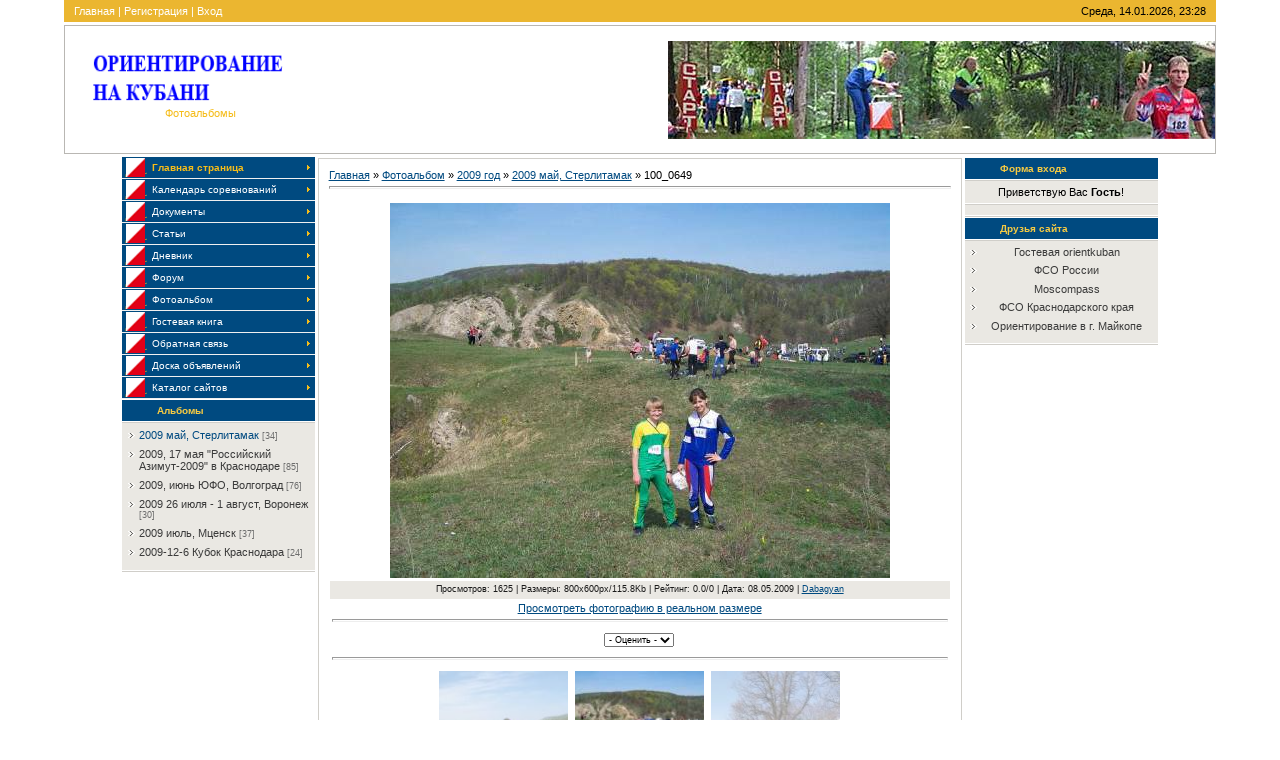

--- FILE ---
content_type: text/html; charset=UTF-8
request_url: http://orient23.ru/photo/2009_god/14-0-279
body_size: 6632
content:
<html>
<head>
<title>100_0649 - 2009 май, Стерлитамак - 2009 год - Фотоальбомы - Персональный сайт</title>
<link type="text/css" rel="StyleSheet" href="//orient23.my1.ru/_st/my.css" />

	<link rel="stylesheet" href="/.s/src/base.min.css" />
	<link rel="stylesheet" href="/.s/src/layer7.min.css" />

	<script src="/.s/src/jquery-1.12.4.min.js"></script>
	
	<script src="/.s/src/uwnd.min.js"></script>
	<script src="//s765.ucoz.net/cgi/uutils.fcg?a=uSD&ca=2&ug=999&isp=1&r=0.993197853184643"></script>
	<link rel="stylesheet" href="/.s/src/ulightbox/ulightbox.min.css" />
	<link rel="stylesheet" href="/.s/src/photo.css" />
	<link rel="stylesheet" href="/.s/src/photopage.min.css" />
	<link rel="stylesheet" href="/.s/src/social.css" />
	<script src="/.s/src/ulightbox/ulightbox.min.js"></script>
	<script src="/.s/src/photopage.min.js"></script>
	<script>
/* --- UCOZ-JS-DATA --- */
window.uCoz = {"layerType":7,"sign":{"7253":"Начать слайд-шоу","7287":"Перейти на страницу с фотографией.","5458":"Следующий","3125":"Закрыть","7251":"Запрошенный контент не может быть загружен. Пожалуйста, попробуйте позже.","5255":"Помощник","7252":"Предыдущий","7254":"Изменить размер"},"country":"US","uLightboxType":1,"site":{"domain":"orient23.ru","host":"orient23.my1.ru","id":"5orient23"},"module":"photo","ssid":"150434316705144500531","language":"ru"};
/* --- UCOZ-JS-CODE --- */

		function eRateEntry(select, id, a = 65, mod = 'photo', mark = +select.value, path = '', ajax, soc) {
			if (mod == 'shop') { path = `/${ id }/edit`; ajax = 2; }
			( !!select ? confirm(select.selectedOptions[0].textContent.trim() + '?') : true )
			&& _uPostForm('', { type:'POST', url:'/' + mod + path, data:{ a, id, mark, mod, ajax, ...soc } });
		}

		function updateRateControls(id, newRate) {
			let entryItem = self['entryID' + id] || self['comEnt' + id];
			let rateWrapper = entryItem.querySelector('.u-rate-wrapper');
			if (rateWrapper && newRate) rateWrapper.innerHTML = newRate;
			if (entryItem) entryItem.querySelectorAll('.u-rate-btn').forEach(btn => btn.remove())
		}
 function uSocialLogin(t) {
			var params = {"yandex":{"height":515,"width":870},"google":{"height":600,"width":700},"vkontakte":{"width":790,"height":400},"ok":{"height":390,"width":710},"facebook":{"height":520,"width":950}};
			var ref = escape(location.protocol + '//' + ('orient23.ru' || location.hostname) + location.pathname + ((location.hash ? ( location.search ? location.search + '&' : '?' ) + 'rnd=' + Date.now() + location.hash : ( location.search || '' ))));
			window.open('/'+t+'?ref='+ref,'conwin','width='+params[t].width+',height='+params[t].height+',status=1,resizable=1,left='+parseInt((screen.availWidth/2)-(params[t].width/2))+',top='+parseInt((screen.availHeight/2)-(params[t].height/2)-20)+'screenX='+parseInt((screen.availWidth/2)-(params[t].width/2))+',screenY='+parseInt((screen.availHeight/2)-(params[t].height/2)-20));
			return false;
		}
		function TelegramAuth(user){
			user['a'] = 9; user['m'] = 'telegram';
			_uPostForm('', {type: 'POST', url: '/index/sub', data: user});
		}
function loginPopupForm(params = {}) { new _uWnd('LF', ' ', -250, -100, { closeonesc:1, resize:1 }, { url:'/index/40' + (params.urlParams ? '?'+params.urlParams : '') }) }
/* --- UCOZ-JS-END --- */
</script>

	<style>.UhideBlock{display:none; }</style>
	<script type="text/javascript">new Image().src = "//counter.yadro.ru/hit;noadsru?r"+escape(document.referrer)+(screen&&";s"+screen.width+"*"+screen.height+"*"+(screen.colorDepth||screen.pixelDepth))+";u"+escape(document.URL)+";"+Date.now();</script>
</head>

<body style="background:#FFFFFF; margin:0 5% 0 5%; padding:0;">

<!-- Header -->
<table border="0" cellpadding="0" cellspacing="0" width="100%" style="border-bottom:3px solid #FFFFFF;">
<tr><td style="background:url('//src.ucoz.ru/t/962/1.gif') #EBB630;padding:5px 10px 5px 10px;border-bottom:3px solid #FFFFFF;color:#FFFFFF;" class="topLink"><a href="http://orient23.ru/" title="Главная">Главная</a> | <a href="/register" title="Регистрация">Регистрация</a>  | <a href="javascript:;" rel="nofollow" onclick="loginPopupForm(); return false;" title="Вход">Вход</a></td>
<td style="background:url('//src.ucoz.ru/t/962/1.gif') #EBB630;padding:5px 10px 5px 10px;border-bottom:3px solid #FFFFFF;" align="right">Среда, 14.01.2026, 23:28</td></tr>
<tr><td height="129" colspan="2" style="background:url('//orient23.my1.ru/logo3.jpg') right no-repeat;border:1px solid #B9B7B3;padding-left:100px;"><P align=left><SPAN style="FONT: 20pt bold Verdana,Tahoma; COLOR: #004a80"><IMG style="LEFT: 75px; WIDTH: 221px; POSITION: absolute; TOP: 46px; HEIGHT: 72px" height=60 alt="" src="/logoSH.gif" width=100 align=left border=0></SPAN></P></br></br></br></br><span style="color:#F5BC19;">Фотоальбомы</span> </td></tr>
</table>
<!-- /Header -->

<table border="0" cellpadding="0" cellspacing="0" width="90%" style="margin-left:5%;margin-right:5%;"><tr><td valign="top">
<!-- Body -->
<table border="0" cellpadding="0" cellspacing="0" width="100%">
<tr>
<td valign="top" style="width:193px;">

<!-- -->
<table border="0" cellpadding="0" cellspacing="0" width="193">
<tr><td>
<!--U1AAMENU1Z--><div style="display:inline;" id="menuDiv"><!-- UcoZMenu --><ul class="uz">
<li class="m"><a class="m" href="http://orient23.ru/">Главная страница</a></li>
<li class="m"><a class="m" href="http://orient23.ru/index/kalendar_sorevnovanij/0-4">Календарь соревнований</a></li>
<li class="m"><a class="m" href="//orient23.my1.ru/load/">Документы</a></li>
<li class="m"><a class="m" href="//orient23.my1.ru/publ/">Статьи</a></li>
<li class="m"><a class="m" href="//orient23.my1.ru/blog/">Дневник</a></li>
<li class="m"><a class="m" href="//orient23.my1.ru/forum/">Форум</a></li>
<li class="m"><a class="m" href="//orient23.my1.ru/photo/">Фотоальбом</a></li>
<li class="m"><a class="m" href="//orient23.my1.ru/gb/">Гостевая книга</a></li>
<li class="m"><a class="m" href="//orient23.my1.ru/index/0-3">Обратная связь</a></li>
<li class="m"><a class="m" href="//orient23.my1.ru/board/">Доска объявлений</a></li>
<li class="m"><a class="m" href="//orient23.my1.ru/dir/">Каталог сайтов</a></li>
</ul><!-- /UcoZMenu --></div><script type="text/javascript">try { var nl=document.getElementById('menuDiv').getElementsByTagName('a'); var found=-1; var url=document.location.href+'/'; var len=0; for (var i=0;i<nl.length;i++){ if (url.indexOf(nl[i].href)>=0){ if (found==-1 || len<nl[i].href.length){ found=i; len=nl[i].href.length; } } } if (found>=0){ nl[found].className='ma'; } } catch(e){}</script><!--/U1AAMENU1Z-->
</td></tr>
</table>
<!--/-->

<!-- -->

<table border="0" cellpadding="0" cellspacing="0" style="border-bottom:1px solid #D0CEC9;border-top:1px solid #FFFFFF;" width="193">
<tr><td height="22" style="background:url('//src.ucoz.ru/t/962/3.gif') #004A80;padding-left:35px;font-size:10px;color:#F6CA42;border-bottom:1px solid #FFFFFF;"><b>Альбомы</b></td></tr>
<tr><td style="background:url('//src.ucoz.ru/t/962/4.gif') top no-repeat #EAE8E3;border-top:1px solid #D0CEC9;border-bottom:1px solid #FFFFFF;padding:5px;"><table border="0" cellspacing="1" cellpadding="0" width="100%" class="catsTable"><tr>
					<td style="width:100%" class="catsTd" valign="top" id="cid14">
						<a href="/photo/2009_god/14" class="catNameActive">2009 май, Стерлитамак</a>  <span class="catNumData" style="unicode-bidi:embed;">[34]</span> 
					</td></tr><tr>
					<td style="width:100%" class="catsTd" valign="top" id="cid15">
						<a href="/photo/2009_god/15" class="catName">2009, 17 мая &quot;Российский Азимут-2009&quot; в Краснодаре</a>  <span class="catNumData" style="unicode-bidi:embed;">[85]</span> 
					</td></tr><tr>
					<td style="width:100%" class="catsTd" valign="top" id="cid16">
						<a href="/photo/2009_god/16" class="catName">2009, июнь ЮФО, Волгоград</a>  <span class="catNumData" style="unicode-bidi:embed;">[76]</span> 
					</td></tr><tr>
					<td style="width:100%" class="catsTd" valign="top" id="cid17">
						<a href="/photo/2009_god/17" class="catName">2009 26 июля - 1 август, Воронеж</a>  <span class="catNumData" style="unicode-bidi:embed;">[30]</span> 
					</td></tr><tr>
					<td style="width:100%" class="catsTd" valign="top" id="cid18">
						<a href="/photo/2009_god/18" class="catName">2009 июль, Мценск</a>  <span class="catNumData" style="unicode-bidi:embed;">[37]</span> 
					</td></tr><tr>
					<td style="width:100%" class="catsTd" valign="top" id="cid19">
						<a href="/photo/2009_god/2009_12_06_kubok_krasnodara/19" class="catName">2009-12-6 Кубок Краснодара</a>  <span class="catNumData" style="unicode-bidi:embed;">[24]</span> 
					</td></tr></table></td></tr>
</table>

<!--/-->

<!-- -->
 



<!--/-->

</td>

<td valign="top" style="border-top:1px solid #FFFFFF;border-left:3px solid #FFFFFF;border-right:3px solid #FFFFFF;">
<table border="0" cellpadding="10" cellspacing="0" width="100%" style="border:1px solid #D0CEC9;"><tr><td><a href="http://orient23.ru/">Главная</a> &raquo; <a href="/photo/">Фотоальбом</a> &raquo; <a href="/photo/2009_god/38">2009 год</a> &raquo; <a href="/photo/2009_god/14">2009 май, Стерлитамак</a> &raquo; 100_0649
<hr />
<table border="0" width="100%" cellspacing="1" cellpadding="2">
<tr><td colspan="2" align="center"></td></tr>
<tr><td colspan="2" align="center"><span id="phtmDiv35"><span id="phtmSpan35" style="position:relative"><img   id="p981754650" border="0" src="/_ph/14/2/981754650.jpg?1768422514" /></span></span></td></tr>
<tr><td colspan="2" class="eDetails" style="text-align:center;">Просмотров: 1625 | Размеры: 800x600px/115.8Kb | Рейтинг: 0.0/0 | Дата: 08.05.2009
 | <a href="javascript:;" rel="nofollow" onclick="window.open('/index/8-1', 'up1', 'scrollbars=1,top=0,left=0,resizable=1,width=700,height=375'); return false;">Dabagyan</a>
</td></tr>
<tr><td align="center" colspan="2"><a href="/photo/14-0-279-3?1768422514" target="_blank">Просмотреть фотографию в реальном размере</a><hr /></td></tr>
<tr><td align="center">
	<select id="rt279" name="rating" class="eRating" onchange="eRateEntry(this, 279)" autocomplete=off >
		<option value="0" selected>- Оценить -</option>
		<option value="5">Отлично</option>
		<option value="4">Хорошо</option>
		<option value="3">Неплохо</option>
		<option value="2">Плохо</option>
		<option value="1">Ужасно</option>
	</select></td></tr>
<tr><td colspan="2" height="10"><hr /></td></tr><tr><td colspan="2" align="center"><style type="text/css">
		#phtOtherThumbs {margin-bottom: 10px;}
		#phtOtherThumbs td {font-size: 0;}
		#oldPhotos {position: relative;overflow: hidden;}
		#leftSwch {display:block;width:22px;height:46px;background: transparent url('/.s/img/photopage/photo-arrows.png') no-repeat;}
		#rightSwch {display:block;width:22px;height:46px;background: transparent url('/.s/img/photopage/photo-arrows.png') no-repeat -22px 0;}
		#leftSwch:hover, #rightSwch:hover {opacity: .8;filter: alpha(opacity=80);}
		#phtOtherThumbs img {vertical-align: middle;}
		.photoActiveA img {}
		.otherPhotoA img {opacity: 0.5; filter: alpha(opacity=50);-webkit-transition: opacity .2s .1s ease;transition: opacity .2s .1s ease;}
		.otherPhotoA:hover img {opacity: 1; filter: alpha(opacity=100);}
		#phtOtherThumbs .ph-wrap {display: inline-block;vertical-align: middle;background: url(/.s/img/photopage/opacity02.png);}
		.animate-wrap {position: relative;left: 0;}
		.animate-wrap .ph-wrap {margin: 0 3px;}
		#phtOtherThumbs .ph-wrap, #phtOtherThumbs .ph-tc {/*width: 200px;height: 150px;*/width: auto;}
		.animate-wrap a {display: inline-block;width:  33.3%;*width: 33.3%;*zoom: 1;position: relative;}
		#phtOtherThumbs .ph-wrap {background: none;display: block;}
		.animate-wrap img {width: 100%;}
	</style>

	<script>
	$(function( ) {
		if ( typeof($('#leftSwch').attr('onclick')) === 'function' ) {
			$('#leftSwch').click($('#leftSwch').attr('onclick'));
			$('#rightSwch').click($('#rightSwch').attr('onclick'));
		} else {
			$('#leftSwch').click(new Function($('#leftSwch').attr('onclick')));
			$('#rightSwch').click(new Function($('#rightSwch').attr('onclick')));
		}
		$('#leftSwch').removeAttr('onclick');
		$('#rightSwch').removeAttr('onclick');
	});

	function doPhtSwitch(n,f,p,d ) {
		if ( !f){f=0;}
		$('#leftSwch').off('click');
		$('#rightSwch').off('click');
		var url = '/photo/14-0-0-10-'+n+'-'+f+'-'+p;
		$.ajax({
			url: url,
			dataType: 'xml',
			success: function( response ) {
				try {
					var photosList = [];
					photosList['images'] = [];
					$($('cmd', response).eq(0).text()).find('a').each(function( ) {
						if ( $(this).hasClass('leftSwitcher') ) {
							photosList['left'] = $(this).attr('onclick');
						} else if ( $(this).hasClass('rightSwitcher') ) {
							photosList['right'] = $(this).attr('onclick');
						} else {photosList['images'].push(this);}
					});
					photosListCallback.call(photosList, photosList, d);
				} catch(exception ) {
					throw new TypeError( "getPhotosList: server response does not seems to be a valid uCoz XML-RPC code: " . response );
				}
			}
		});
	}

	function photosListCallback(photosList, direction ) {
		var dirSign;
		var imgWrapper = $('#oldPhotos'); // CHANGE this if structure of nearest images changes!
		var width = imgWrapper.width();
		imgWrapper.width(width);
		imgWrapper = imgWrapper.find(' > span');
		newImg = $('<span/>', {
			id: 'newImgs'
		});
		$.each(photosList['images'], function( ) {
			newImg.append(this);
		});
		if ( direction == 'right' ) {
			dirSign = '-';
			imgWrapper.append(newImg);
		} else {
			dirSign = '+';
			imgWrapper.prepend(newImg).css('left', '-' + width + 'px');
		}
		newImg.find('a').eq(0).unwrap();
		imgWrapper.animate({left: dirSign + '=' + width + 'px'}, 400, function( ) {
			var oldDelete = imgWrapper.find('a');
			if ( direction == 'right') {oldDelete = oldDelete.slice(0, 3);}
			else {oldDelete = oldDelete.slice(-3);}
			oldDelete.remove();
			imgWrapper.css('left', 0);
			try {
				if ( typeof(photosList['left']) === 'function' ) {
					$('#leftSwch').click(photosList['left']);
					$('#rightSwch').click(photosList['right']);
				} else {
					$('#leftSwch').click(new Function(photosList['left']));
					$('#rightSwch').click(new Function(photosList['right']));
				}
			} catch(exception ) {
				if ( console && console.log ) console.log('Something went wrong: ', exception);
			}
		});
	}
	</script>
	<div id="phtOtherThumbs" class="phtThumbs"><table border="0" cellpadding="0" cellspacing="0"><tr><td><a id="leftSwch" class="leftSwitcher" href="javascript:;" rel="nofollow" onclick="doPhtSwitch('25','1','279', 'left');"></a></td><td align="center" style="white-space: nowrap;"><div id="oldPhotos"><span class="animate-wrap"><a class="otherPhotoA" href="http://orient23.ru/photo/2009_god/14-0-280"><span class="ph-wrap"><span class="ph-tc"><img   border="0"  class="otherPhoto" src="/_ph/14/1/722314133.jpg?1768422514" /></span></span></a> <a class="photoActiveA" href="http://orient23.ru/photo/2009_god/14-0-279"><span class="ph-wrap"><span class="ph-tc"><img   border="0"  class="photoActive" src="/_ph/14/1/981754650.jpg?1768422514" /></span></span></a> <a class="otherPhotoA" href="http://orient23.ru/photo/2009_god/14-0-273"><span class="ph-wrap"><span class="ph-tc"><img   border="0"  class="otherPhoto" src="/_ph/14/1/920651366.jpg?1768422514" /></span></span></a> </span></div></td><td><a href="javascript:;" rel="nofollow" id="rightSwch" class="rightSwitcher" onclick="doPhtSwitch('27','2','279', 'right');"></a></td></tr></table></div> <div style="padding-top:5px"><a class="photoOtherLink" href="http://orient23.ru/photo/2009_god/14-0-280"><span id="prevPh">&laquo; Предыдущая</span></a>&nbsp; | <a class="photoOtherLink" href="http://orient23.ru/photo/2009_god/14-0-284">22</a>  <a class="photoOtherLink" href="http://orient23.ru/photo/2009_god/14-0-283">23</a>  <a class="photoOtherLink" href="http://orient23.ru/photo/2009_god/14-0-282">24</a>  <a class="photoOtherLink" href="http://orient23.ru/photo/2009_god/14-0-281">25</a>  <a class="photoOtherLink" href="http://orient23.ru/photo/2009_god/14-0-280">26</a>  [<b>27</b>]  <a class="photoOtherLink" href="http://orient23.ru/photo/2009_god/14-0-273">28</a>  <a class="photoOtherLink" href="http://orient23.ru/photo/2009_god/14-0-272">29</a>  <a class="photoOtherLink" href="http://orient23.ru/photo/2009_god/14-0-271">30</a>  <a class="photoOtherLink" href="http://orient23.ru/photo/2009_god/14-0-270">31</a>  <a class="photoOtherLink" href="http://orient23.ru/photo/2009_god/14-0-269">32</a> |&nbsp; <a class="photoOtherLink" href="http://orient23.ru/photo/2009_god/14-0-273"><span id="nextPh">Следующая &raquo;</span></a></div></td></tr>
</table><hr />



<table border="0" cellpadding="0" cellspacing="0" width="100%">
<tr><td width="60%" height="25">Всего комментариев: <b>0</b></td><td align="right" height="25"></td></tr>
<tr><td colspan="2"><script>
				function spages(p, link) {
					!!link && location.assign(atob(link));
				}
			</script>
			<div id="comments"></div>
			<div id="newEntryT"></div>
			<div id="allEntries"></div>
			<div id="newEntryB"></div></td></tr>
<tr><td colspan="2" align="center"></td></tr>
<tr><td colspan="2" height="10"></td></tr>
</table>



<div align="center" class="commReg">Добавлять комментарии могут только зарегистрированные пользователи.<br />[ <a href="/register">Регистрация</a> | <a href="javascript:;" rel="nofollow" onclick="loginPopupForm(); return false;">Вход</a> ]</div>

</td></tr></table>
</td>

<td valign="top" style="width:193px;">

<!-- -->
<table border="0" cellpadding="0" cellspacing="0" style="border-bottom:1px solid #D0CEC9;border-top:1px solid #FFFFFF;" width="193">
<tr><td height="22" style="background:url('//src.ucoz.ru/t/962/3.gif') #004A80;padding-left:35px;font-size:10px;color:#F6CA42;border-bottom:1px solid #FFFFFF;"><b>Форма входа</b></td></tr>
<tr><td align="center" style="background:url('//src.ucoz.ru/t/962/4.gif') top no-repeat #EAE8E3;border-top:1px solid #D0CEC9;border-bottom:1px solid #FFFFFF;padding:5px;">Приветствую Вас <b>Гость</b>!</td></tr>
<tr><td align="center" style="background:url('//src.ucoz.ru/t/962/4.gif') top no-repeat #EAE8E3;border-top:1px solid #D0CEC9;border-bottom:1px solid #FFFFFF;padding:5px;"><div id="uidLogForm" class="auth-block" align="center"><a href="javascript:;" onclick="window.open('https://login.uid.me/?site=5orient23&ref='+escape(location.protocol + '//' + ('orient23.ru' || location.hostname) + location.pathname + ((location.hash ? ( location.search ? location.search + '&' : '?' ) + 'rnd=' + Date.now() + location.hash : ( location.search || '' )))),'uidLoginWnd','width=580,height=450,resizable=yes,titlebar=yes');return false;" class="login-with uid" title="Войти через uID" rel="nofollow"><i></i></a><a href="javascript:;" onclick="return uSocialLogin('vkontakte');" data-social="vkontakte" class="login-with vkontakte" title="Войти через ВКонтакте" rel="nofollow"><i></i></a><a href="javascript:;" onclick="return uSocialLogin('facebook');" data-social="facebook" class="login-with facebook" title="Войти через Facebook" rel="nofollow"><i></i></a><a href="javascript:;" onclick="return uSocialLogin('yandex');" data-social="yandex" class="login-with yandex" title="Войти через Яндекс" rel="nofollow"><i></i></a><a href="javascript:;" onclick="return uSocialLogin('google');" data-social="google" class="login-with google" title="Войти через Google" rel="nofollow"><i></i></a><a href="javascript:;" onclick="return uSocialLogin('ok');" data-social="ok" class="login-with ok" title="Войти через Одноклассники" rel="nofollow"><i></i></a></div></td></tr>
</table>
<!--/-->

<!-- -->
 
<!--/-->

<!-- -->
 
<!--/-->


<!-- -->
<table border="0" cellpadding="0" cellspacing="0" style="border-bottom:1px solid #D0CEC9;border-top:1px solid #FFFFFF;" width="193">
<tr><td height="22" style="background:url('//src.ucoz.ru/t/962/3.gif') #004A80;padding-left:35px;font-size:10px;color:#F6CA42;border-bottom:1px solid #FFFFFF;"><b>Друзья сайта</b></td></tr>
<tr><td align="center" style="background:url('//src.ucoz.ru/t/962/4.gif') top no-repeat #EAE8E3;border-top:1px solid #D0CEC9;border-bottom:1px solid #FFFFFF;padding:5px;"><!--U1FRIENDS1Z--><ul class="uz">
<li class="menus"><a href="http://mod-site.net/gb/u/Dabagyan-1.html" target="_blank" class="noun">Гостевая orientkuban</a></li>
<li class="menus"><a href="http://www.rufso.ru/" target="_blank" class="noun">ФСО России</a></li>
<li class="menus"><a href="http://www.moscompass.ru/news/index.php?m=0" target="_blank" class="noun">Moscompass</a></li>
<li class="menus"><a href="http://www.o-kuban.ru/" target="_blank" class="noun">ФСО Краснодарского края</a></li>
<li class="menus"><a href="//1o-maykop.ucoz.ru/" target="_blank" class="noun">Ориентирование в г. Майкопе</a></li>
</ul><!--/U1FRIENDS1Z--></td></tr>
</table>
<!--/-->

<!-- -->

<!--/-->

</td>
</tr>
</table>
<!-- /Body -->

<!-- Footer -->
<br />
<table border="0" cellpadding="10" cellspacing="0" width="100%" style="border-top:10px solid #004A80;">
<tr><td width="50%" align="center">Copyright MyCorp © 2026</td><td width="50%" align="center"></td></tr>
</table>
<!-- /Footer -->
</td></tr></table>

</body>

</html>
<!-- 0.13296 (s765) -->